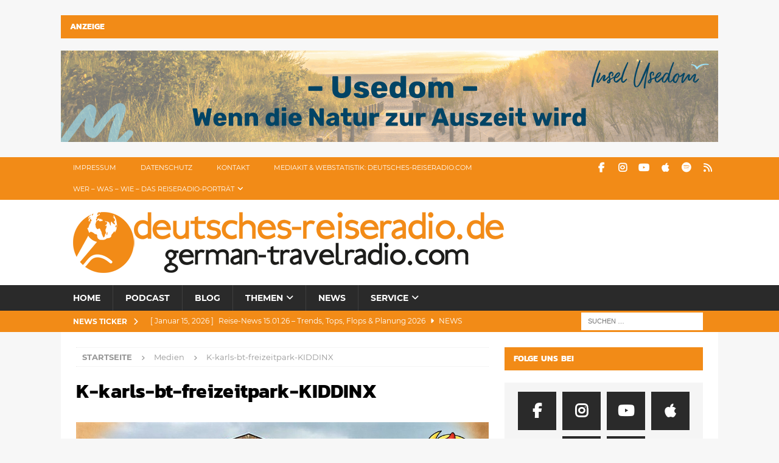

--- FILE ---
content_type: text/html; charset=UTF-8
request_url: https://deutsches-reiseradio.com/d-rr-news-19-08-22-d-hitstipps-klima-trocken-nass/k-karls-bt-freizeitpark-kiddinx/
body_size: 12663
content:
<!DOCTYPE html><html class="no-js mh-one-sb" dir="ltr" lang="de" prefix="og: https://ogp.me/ns#"><head><meta charset="UTF-8"><meta name="viewport" content="width=device-width, initial-scale=1.0"><link rel="profile" href="http://gmpg.org/xfn/11" /><link media="all" href="https://deutsches-reiseradio.com/wp-content/cache/autoptimize/css/autoptimize_313ccd64cc7208e3cdcc840250ce3997.css" rel="stylesheet"><link media="screen" href="https://deutsches-reiseradio.com/wp-content/cache/autoptimize/css/autoptimize_00df71b5809d374b00ce03791ac8fac1.css" rel="stylesheet"><title>K-karls-bt-freizeitpark-KIDDINX | Deutsches Reiseradio (German Travelradio)</title><style>img:is([sizes="auto" i], [sizes^="auto," i]) { contain-intrinsic-size: 3000px 1500px }</style><meta name="description" content="Foto: KIDDINX" /><meta name="robots" content="max-image-preview:large" /><meta name="author" content="ruediger"/><link rel="canonical" href="https://deutsches-reiseradio.com/d-rr-news-19-08-22-d-hitstipps-klima-trocken-nass/k-karls-bt-freizeitpark-kiddinx/" /><meta name="generator" content="All in One SEO (AIOSEO) 4.9.3" /><meta property="og:locale" content="de_DE" /><meta property="og:site_name" content="Deutsches Reiseradio (German Travelradio)" /><meta property="og:type" content="article" /><meta property="og:title" content="K-karls-bt-freizeitpark-KIDDINX | Deutsches Reiseradio (German Travelradio)" /><meta property="og:url" content="https://deutsches-reiseradio.com/d-rr-news-19-08-22-d-hitstipps-klima-trocken-nass/k-karls-bt-freizeitpark-kiddinx/" /><meta property="og:image" content="https://deutsches-reiseradio.com/wp-content/uploads/2017/04/Weltkugel_300-300px.png" /><meta property="og:image:secure_url" content="https://deutsches-reiseradio.com/wp-content/uploads/2017/04/Weltkugel_300-300px.png" /><meta property="og:image:width" content="300" /><meta property="og:image:height" content="300" /><meta property="article:published_time" content="2022-08-19T09:16:07+00:00" /><meta property="article:modified_time" content="2022-08-19T09:16:23+00:00" /><meta property="article:publisher" content="http://www.facebook.com/deutsches.reiseradio1" /><meta property="article:author" content="https://www.facebook.com/rudiger.edelmann.1" /><meta name="twitter:card" content="summary_large_image" /><meta name="twitter:site" content="@RudigerEdelmann" /><meta name="twitter:title" content="K-karls-bt-freizeitpark-KIDDINX | Deutsches Reiseradio (German Travelradio)" /><meta name="twitter:creator" content="@RudigerEdelmann" /><meta name="twitter:image" content="https://deutsches-reiseradio.com/wp-content/uploads/2017/04/Weltkugel_300-300px.png" /> <script type="application/ld+json" class="aioseo-schema">{"@context":"https:\/\/schema.org","@graph":[{"@type":"BreadcrumbList","@id":"https:\/\/deutsches-reiseradio.com\/d-rr-news-19-08-22-d-hitstipps-klima-trocken-nass\/k-karls-bt-freizeitpark-kiddinx\/#breadcrumblist","itemListElement":[{"@type":"ListItem","@id":"https:\/\/deutsches-reiseradio.com#listItem","position":1,"name":"Home","item":"https:\/\/deutsches-reiseradio.com","nextItem":{"@type":"ListItem","@id":"https:\/\/deutsches-reiseradio.com\/d-rr-news-19-08-22-d-hitstipps-klima-trocken-nass\/k-karls-bt-freizeitpark-kiddinx\/#listItem","name":"K-karls-bt-freizeitpark-KIDDINX"}},{"@type":"ListItem","@id":"https:\/\/deutsches-reiseradio.com\/d-rr-news-19-08-22-d-hitstipps-klima-trocken-nass\/k-karls-bt-freizeitpark-kiddinx\/#listItem","position":2,"name":"K-karls-bt-freizeitpark-KIDDINX","previousItem":{"@type":"ListItem","@id":"https:\/\/deutsches-reiseradio.com#listItem","name":"Home"}}]},{"@type":"ItemPage","@id":"https:\/\/deutsches-reiseradio.com\/d-rr-news-19-08-22-d-hitstipps-klima-trocken-nass\/k-karls-bt-freizeitpark-kiddinx\/#itempage","url":"https:\/\/deutsches-reiseradio.com\/d-rr-news-19-08-22-d-hitstipps-klima-trocken-nass\/k-karls-bt-freizeitpark-kiddinx\/","name":"K-karls-bt-freizeitpark-KIDDINX | Deutsches Reiseradio (German Travelradio)","description":"Foto: KIDDINX","inLanguage":"de-DE","isPartOf":{"@id":"https:\/\/deutsches-reiseradio.com\/#website"},"breadcrumb":{"@id":"https:\/\/deutsches-reiseradio.com\/d-rr-news-19-08-22-d-hitstipps-klima-trocken-nass\/k-karls-bt-freizeitpark-kiddinx\/#breadcrumblist"},"author":{"@id":"https:\/\/deutsches-reiseradio.com\/author\/ruedi\/#author"},"creator":{"@id":"https:\/\/deutsches-reiseradio.com\/author\/ruedi\/#author"},"datePublished":"2022-08-19T11:16:07+02:00","dateModified":"2022-08-19T11:16:23+02:00"},{"@type":"Organization","@id":"https:\/\/deutsches-reiseradio.com\/#organization","name":"Deutsches-Reiseradio.com","description":"powered by ttb-media TON-TEXT-BILD","url":"https:\/\/deutsches-reiseradio.com\/","logo":{"@type":"ImageObject","url":"https:\/\/deutsches-reiseradio.com\/wp-content\/uploads\/2017\/04\/cropped-logo-deutsches-reiseradio.png","@id":"https:\/\/deutsches-reiseradio.com\/d-rr-news-19-08-22-d-hitstipps-klima-trocken-nass\/k-karls-bt-freizeitpark-kiddinx\/#organizationLogo","width":708,"height":100},"image":{"@id":"https:\/\/deutsches-reiseradio.com\/d-rr-news-19-08-22-d-hitstipps-klima-trocken-nass\/k-karls-bt-freizeitpark-kiddinx\/#organizationLogo"},"sameAs":["http:\/\/www.facebook.com\/deutsches.reiseradio1","http:\/\/twitter.com\/RudigerEdelmann"]},{"@type":"Person","@id":"https:\/\/deutsches-reiseradio.com\/author\/ruedi\/#author","url":"https:\/\/deutsches-reiseradio.com\/author\/ruedi\/","name":"ruediger","sameAs":["https:\/\/www.facebook.com\/rudiger.edelmann.1","https:\/\/twitter.com\/RudigerEdelmann"]},{"@type":"WebSite","@id":"https:\/\/deutsches-reiseradio.com\/#website","url":"https:\/\/deutsches-reiseradio.com\/","name":"Deutsches Reiseradio (German Travelradio)","description":"powered by ttb-media TON-TEXT-BILD","inLanguage":"de-DE","publisher":{"@id":"https:\/\/deutsches-reiseradio.com\/#organization"}}]}</script> <style type="text/css">.widget-row:after,.widget-row .wrap:after{clear:both;content:"";display:table;}.widget-row .full-width{float:left;width:100%;}</style><script type="text/javascript">window._wpemojiSettings = {"baseUrl":"https:\/\/deutsches-reiseradio.com\/wp-content\/plugins\/compressed-emoji\/images\/png\/","ext":".png","svgUrl":"https:\/\/deutsches-reiseradio.com\/wp-content\/plugins\/compressed-emoji\/images\/svg\/","svgExt":".svg","source":{"concatemoji":"https:\/\/deutsches-reiseradio.com\/wp-includes\/js\/wp-emoji-release.min.js?ver=6.8.3"}};
/*! This file is auto-generated */
!function(s,n){var o,i,e;function c(e){try{var t={supportTests:e,timestamp:(new Date).valueOf()};sessionStorage.setItem(o,JSON.stringify(t))}catch(e){}}function p(e,t,n){e.clearRect(0,0,e.canvas.width,e.canvas.height),e.fillText(t,0,0);var t=new Uint32Array(e.getImageData(0,0,e.canvas.width,e.canvas.height).data),a=(e.clearRect(0,0,e.canvas.width,e.canvas.height),e.fillText(n,0,0),new Uint32Array(e.getImageData(0,0,e.canvas.width,e.canvas.height).data));return t.every(function(e,t){return e===a[t]})}function u(e,t){e.clearRect(0,0,e.canvas.width,e.canvas.height),e.fillText(t,0,0);for(var n=e.getImageData(16,16,1,1),a=0;a<n.data.length;a++)if(0!==n.data[a])return!1;return!0}function f(e,t,n,a){switch(t){case"flag":return n(e,"\ud83c\udff3\ufe0f\u200d\u26a7\ufe0f","\ud83c\udff3\ufe0f\u200b\u26a7\ufe0f")?!1:!n(e,"\ud83c\udde8\ud83c\uddf6","\ud83c\udde8\u200b\ud83c\uddf6")&&!n(e,"\ud83c\udff4\udb40\udc67\udb40\udc62\udb40\udc65\udb40\udc6e\udb40\udc67\udb40\udc7f","\ud83c\udff4\u200b\udb40\udc67\u200b\udb40\udc62\u200b\udb40\udc65\u200b\udb40\udc6e\u200b\udb40\udc67\u200b\udb40\udc7f");case"emoji":return!a(e,"\ud83e\udedf")}return!1}function g(e,t,n,a){var r="undefined"!=typeof WorkerGlobalScope&&self instanceof WorkerGlobalScope?new OffscreenCanvas(300,150):s.createElement("canvas"),o=r.getContext("2d",{willReadFrequently:!0}),i=(o.textBaseline="top",o.font="600 32px Arial",{});return e.forEach(function(e){i[e]=t(o,e,n,a)}),i}function t(e){var t=s.createElement("script");t.src=e,t.defer=!0,s.head.appendChild(t)}"undefined"!=typeof Promise&&(o="wpEmojiSettingsSupports",i=["flag","emoji"],n.supports={everything:!0,everythingExceptFlag:!0},e=new Promise(function(e){s.addEventListener("DOMContentLoaded",e,{once:!0})}),new Promise(function(t){var n=function(){try{var e=JSON.parse(sessionStorage.getItem(o));if("object"==typeof e&&"number"==typeof e.timestamp&&(new Date).valueOf()<e.timestamp+604800&&"object"==typeof e.supportTests)return e.supportTests}catch(e){}return null}();if(!n){if("undefined"!=typeof Worker&&"undefined"!=typeof OffscreenCanvas&&"undefined"!=typeof URL&&URL.createObjectURL&&"undefined"!=typeof Blob)try{var e="postMessage("+g.toString()+"("+[JSON.stringify(i),f.toString(),p.toString(),u.toString()].join(",")+"));",a=new Blob([e],{type:"text/javascript"}),r=new Worker(URL.createObjectURL(a),{name:"wpTestEmojiSupports"});return void(r.onmessage=function(e){c(n=e.data),r.terminate(),t(n)})}catch(e){}c(n=g(i,f,p,u))}t(n)}).then(function(e){for(var t in e)n.supports[t]=e[t],n.supports.everything=n.supports.everything&&n.supports[t],"flag"!==t&&(n.supports.everythingExceptFlag=n.supports.everythingExceptFlag&&n.supports[t]);n.supports.everythingExceptFlag=n.supports.everythingExceptFlag&&!n.supports.flag,n.DOMReady=!1,n.readyCallback=function(){n.DOMReady=!0}}).then(function(){return e}).then(function(){var e;n.supports.everything||(n.readyCallback(),(e=n.source||{}).concatemoji?t(e.concatemoji):e.wpemoji&&e.twemoji&&(t(e.twemoji),t(e.wpemoji)))}))}((window,document),window._wpemojiSettings);</script> <style id='wp-emoji-styles-inline-css' type='text/css'>img.wp-smiley, img.emoji {
		display: inline !important;
		border: none !important;
		box-shadow: none !important;
		height: 1em !important;
		width: 1em !important;
		margin: 0 0.07em !important;
		vertical-align: -0.1em !important;
		background: none !important;
		padding: 0 !important;
	}</style><style id='classic-theme-styles-inline-css' type='text/css'>/*! This file is auto-generated */
.wp-block-button__link{color:#fff;background-color:#32373c;border-radius:9999px;box-shadow:none;text-decoration:none;padding:calc(.667em + 2px) calc(1.333em + 2px);font-size:1.125em}.wp-block-file__button{background:#32373c;color:#fff;text-decoration:none}</style><style id='powerpress-player-block-style-inline-css' type='text/css'></style><style id='wpgdprc-front-css-inline-css' type='text/css'>:root{--wp-gdpr--bar--background-color: #000000;--wp-gdpr--bar--color: #ffffff;--wp-gdpr--button--background-color: #000000;--wp-gdpr--button--background-color--darken: #000000;--wp-gdpr--button--color: #ffffff;}</style> <script type="text/javascript" src="https://deutsches-reiseradio.com/wp-includes/js/jquery/jquery.min.js?ver=3.7.1" id="jquery-core-js"></script> <script type="text/javascript" src="https://deutsches-reiseradio.com/wp-includes/js/jquery/jquery-migrate.min.js?ver=3.4.1" id="jquery-migrate-js"></script> <script type="text/javascript" id="mh-scripts-js-extra">var mh_magazine = {"text":{"toggle_menu":"Toggle Menu"}};</script> <script type="text/javascript" src="https://deutsches-reiseradio.com/wp-content/cache/autoptimize/js/autoptimize_single_66f6ab3adf9db5b11010ea534cca9c9e.js?ver=4.1.3" id="mh-scripts-js"></script> <script type="text/javascript" id="wpgdprc-front-js-js-extra">var wpgdprcFront = {"ajaxUrl":"https:\/\/deutsches-reiseradio.com\/wp-admin\/admin-ajax.php","ajaxNonce":"82643f9baf","ajaxArg":"security","pluginPrefix":"wpgdprc","blogId":"1","isMultiSite":"","locale":"de_DE","showSignUpModal":"","showFormModal":"","cookieName":"wpgdprc-consent","consentVersion":"","path":"\/","prefix":"wpgdprc"};</script> <script type="text/javascript" src="https://deutsches-reiseradio.com/wp-content/plugins/wp-gdpr-compliance/Assets/js/front.min.js?ver=1706975477" id="wpgdprc-front-js-js"></script> <link rel="https://api.w.org/" href="https://deutsches-reiseradio.com/wp-json/" /><link rel="alternate" title="JSON" type="application/json" href="https://deutsches-reiseradio.com/wp-json/wp/v2/media/12242" /><link rel="EditURI" type="application/rsd+xml" title="RSD" href="https://deutsches-reiseradio.com/xmlrpc.php?rsd" /><meta name="generator" content="WordPress 6.8.3" /><link rel='shortlink' href='https://deutsches-reiseradio.com/?p=12242' /><link rel="alternate" title="oEmbed (JSON)" type="application/json+oembed" href="https://deutsches-reiseradio.com/wp-json/oembed/1.0/embed?url=https%3A%2F%2Fdeutsches-reiseradio.com%2Fd-rr-news-19-08-22-d-hitstipps-klima-trocken-nass%2Fk-karls-bt-freizeitpark-kiddinx%2F" /><link rel="alternate" title="oEmbed (XML)" type="text/xml+oembed" href="https://deutsches-reiseradio.com/wp-json/oembed/1.0/embed?url=https%3A%2F%2Fdeutsches-reiseradio.com%2Fd-rr-news-19-08-22-d-hitstipps-klima-trocken-nass%2Fk-karls-bt-freizeitpark-kiddinx%2F&#038;format=xml" /> <script type="text/javascript">function powerpress_pinw(pinw_url){window.open(pinw_url, 'PowerPressPlayer','toolbar=0,status=0,resizable=1,width=460,height=320');	return false;}
                //-->

                // tabnab protection
                window.addEventListener('load', function () {
                    // make all links have rel="noopener noreferrer"
                    document.querySelectorAll('a[target="_blank"]').forEach(link => {
                        link.setAttribute('rel', 'noopener noreferrer');
                    });
                });</script> <style type="text/css">.mh-widget-layout4 .mh-widget-title { background: #f28b17; background: rgba(242, 139, 23, 0.6); }
.mh-preheader, .mh-wide-layout .mh-subheader, .mh-ticker-title, .mh-main-nav li:hover, .mh-footer-nav, .slicknav_menu, .slicknav_btn, .slicknav_nav .slicknav_item:hover, .slicknav_nav a:hover, .mh-back-to-top, .mh-subheading, .entry-tags .fa, .entry-tags li:hover, .mh-widget-layout2 .mh-widget-title, .mh-widget-layout4 .mh-widget-title-inner, .mh-widget-layout4 .mh-footer-widget-title, .mh-widget-layout5 .mh-widget-title-inner, .mh-widget-layout6 .mh-widget-title, #mh-mobile .flex-control-paging li a.flex-active, .mh-image-caption, .mh-carousel-layout1 .mh-carousel-caption, .mh-tab-button.active, .mh-tab-button.active:hover, .mh-footer-widget .mh-tab-button.active, .mh-social-widget li:hover a, .mh-footer-widget .mh-social-widget li a, .mh-footer-widget .mh-author-bio-widget, .tagcloud a:hover, .mh-widget .tagcloud a:hover, .mh-footer-widget .tagcloud a:hover, .mh-posts-stacked-item .mh-meta, .page-numbers:hover, .mh-loop-pagination .current, .mh-comments-pagination .current, .pagelink, a:hover .pagelink, input[type=submit], #infinite-handle span { background: #f28b17; }
.mh-main-nav-wrap .slicknav_nav ul, blockquote, .mh-widget-layout1 .mh-widget-title, .mh-widget-layout3 .mh-widget-title, .mh-widget-layout5 .mh-widget-title, .mh-widget-layout8 .mh-widget-title:after, #mh-mobile .mh-slider-caption, .mh-carousel-layout1, .mh-spotlight-widget, .mh-author-bio-widget, .mh-author-bio-title, .mh-author-bio-image-frame, .mh-video-widget, .mh-tab-buttons, textarea:hover, input[type=text]:hover, input[type=email]:hover, input[type=tel]:hover, input[type=url]:hover { border-color: #f28b17; }
.mh-header-tagline, .mh-dropcap, .mh-carousel-layout1 .flex-direction-nav a, .mh-carousel-layout2 .mh-carousel-caption, .mh-posts-digest-small-category, .mh-posts-lineup-more, .bypostauthor .fn:after, .mh-comment-list .comment-reply-link:before, #respond #cancel-comment-reply-link:before { color: #f28b17; }
.entry-content a { color: #f28b17; }
a:hover, .entry-content a:hover, #respond a:hover, #respond #cancel-comment-reply-link:hover, #respond .logged-in-as a:hover, .mh-comment-list .comment-meta a:hover, .mh-ping-list .mh-ping-item a:hover, .mh-meta a:hover, .mh-breadcrumb a:hover, .mh-tabbed-widget a:hover { color: #f28b17; }</style><!--[if lt IE 9]> <script src="https://deutsches-reiseradio.com/wp-content/themes/mh-magazine/js/css3-mediaqueries.js"></script> <![endif]--><style type="text/css">h1, h2, h3, h4, h5, h6, .mh-custom-posts-small-title { font-family: "Kanit", sans-serif; }
body { font-family: "Montserrat", sans-serif; }</style><link rel="icon" href="https://deutsches-reiseradio.com/wp-content/uploads/2017/04/cropped-Weltkugel-760-760px-400x400.png" sizes="32x32" /><link rel="icon" href="https://deutsches-reiseradio.com/wp-content/uploads/2017/04/cropped-Weltkugel-760-760px-400x400.png" sizes="192x192" /><link rel="apple-touch-icon" href="https://deutsches-reiseradio.com/wp-content/uploads/2017/04/cropped-Weltkugel-760-760px-400x400.png" /><meta name="msapplication-TileImage" content="https://deutsches-reiseradio.com/wp-content/uploads/2017/04/cropped-Weltkugel-760-760px-400x400.png" /></head><body id="mh-mobile" class="attachment wp-singular attachment-template-default single single-attachment postid-12242 attachmentid-12242 attachment-jpeg wp-custom-logo wp-theme-mh-magazine wp-child-theme-mh-magazine-child mh-wide-layout mh-right-sb mh-loop-layout2 mh-widget-layout2" itemscope="itemscope" itemtype="https://schema.org/WebPage"><aside class="mh-container mh-header-widget-1"><div id="media_image-6" class="mh-widget mh-header-1 widget_media_image"><h4 class="mh-widget-title"><span class="mh-widget-title-inner">Anzeige</span></h4><a href="https://usedom.de/"><img width="1080" height="150" src="https://deutsches-reiseradio.com/wp-content/uploads/2025/11/cropped-Banner-Deutsches-Reiseradio.png" class="image wp-image-17574  attachment-full size-full" alt="" style="max-width: 100%; height: auto;" decoding="async" fetchpriority="high" srcset="https://deutsches-reiseradio.com/wp-content/uploads/2025/11/cropped-Banner-Deutsches-Reiseradio.png 1080w, https://deutsches-reiseradio.com/wp-content/uploads/2025/11/cropped-Banner-Deutsches-Reiseradio-800x111.png 800w, https://deutsches-reiseradio.com/wp-content/uploads/2025/11/cropped-Banner-Deutsches-Reiseradio-768x107.png 768w" sizes="(max-width: 1080px) 100vw, 1080px" /></a></div></aside><div class="mh-header-nav-mobile clearfix"></div><div class="mh-preheader"><div class="mh-container mh-container-inner mh-row clearfix"><div class="mh-header-bar-content mh-header-bar-top-left mh-col-2-3 clearfix"><nav class="mh-navigation mh-header-nav mh-header-nav-top clearfix" itemscope="itemscope" itemtype="https://schema.org/SiteNavigationElement"><div class="menu-header-top-container"><ul id="menu-header-top" class="menu"><li id="menu-item-3059" class="menu-item menu-item-type-post_type menu-item-object-page menu-item-3059"><a href="https://deutsches-reiseradio.com/impressum/">Impressum</a></li><li id="menu-item-3060" class="menu-item menu-item-type-post_type menu-item-object-page menu-item-privacy-policy menu-item-3060"><a rel="privacy-policy" href="https://deutsches-reiseradio.com/datenschutz/">Datenschutz</a></li><li id="menu-item-3061" class="menu-item menu-item-type-post_type menu-item-object-page menu-item-3061"><a href="https://deutsches-reiseradio.com/kontakt/">Kontakt</a></li><li id="menu-item-3062" class="menu-item menu-item-type-post_type menu-item-object-page menu-item-3062"><a href="https://deutsches-reiseradio.com/mediadaten-circulation/">Mediakit &#038; Webstatistik: deutsches-reiseradio.com</a></li><li id="menu-item-3065" class="menu-item menu-item-type-post_type menu-item-object-page menu-item-has-children menu-item-3065"><a href="https://deutsches-reiseradio.com/ttb-wer-wir-sind-und-was-wir-tun/">Wer &#8211; Was &#8211; Wie &#8211; Das Reiseradio-Porträt</a><ul class="sub-menu"><li id="menu-item-3066" class="menu-item menu-item-type-post_type menu-item-object-page menu-item-3066"><a href="https://deutsches-reiseradio.com/ttb-wer-wir-sind-und-was-wir-tun/ttb-media-who-we-are-and-what-we-do/">who we are and what we do</a></li></ul></li></ul></div></nav></div><div class="mh-header-bar-content mh-header-bar-top-right mh-col-1-3 clearfix"><nav class="mh-social-icons mh-social-nav mh-social-nav-top clearfix" itemscope="itemscope" itemtype="https://schema.org/SiteNavigationElement"><div class="menu-social-media-container"><ul id="menu-social-media" class="menu"><li id="menu-item-3078" class="menu-item menu-item-type-custom menu-item-object-custom menu-item-3078"><a target="_blank" href="http://www.facebook.com/deutsches.reiseradio1"><i class="fa fa-mh-social"></i><span class="screen-reader-text">Facebook</span></a></li><li id="menu-item-6456" class="menu-item menu-item-type-custom menu-item-object-custom menu-item-6456"><a href="https://www.instagram.com/deutschesreiseradio/"><i class="fa fa-mh-social"></i><span class="screen-reader-text">Instagram</span></a></li><li id="menu-item-3147" class="menu-item menu-item-type-custom menu-item-object-custom menu-item-3147"><a target="_blank" href="https://www.youtube.com/channel/UCL5MBi6NPJ0bgCrVXiJk-cQ"><i class="fa fa-mh-social"></i><span class="screen-reader-text">Youtube</span></a></li><li id="menu-item-5134" class="menu-item menu-item-type-custom menu-item-object-custom menu-item-5134"><a target="_blank" href="http://itunes.apple.com/de/podcast/deutsches-reiseradio/id1228176487"><i class="fa fa-mh-social"></i><span class="screen-reader-text">iTunes</span></a></li><li id="menu-item-7231" class="menu-item menu-item-type-custom menu-item-object-custom menu-item-7231"><a href="https://open.spotify.com/show/2u20qp2lmCZl5aOfk1OvXr"><i class="fa fa-mh-social"></i><span class="screen-reader-text">Spotify</span></a></li><li id="menu-item-3080" class="menu-item menu-item-type-custom menu-item-object-custom menu-item-3080"><a target="_blank" href="/feed"><i class="fa fa-mh-social"></i><span class="screen-reader-text">RSS</span></a></li></ul></div></nav></div></div></div><header class="mh-header" itemscope="itemscope" itemtype="https://schema.org/WPHeader"><div class="mh-container mh-container-inner clearfix"><div class="mh-custom-header clearfix"><div class="mh-header-columns mh-row clearfix"><div class="mh-col-1-1 mh-site-identity"><div class="mh-site-logo" role="banner" itemscope="itemscope" itemtype="https://schema.org/Brand"> <a href="https://deutsches-reiseradio.com/" class="custom-logo-link" rel="home"><img width="708" height="100" src="https://deutsches-reiseradio.com/wp-content/uploads/2017/04/cropped-logo-deutsches-reiseradio.png" class="custom-logo" alt="Deutsches Reiseradio (German Travelradio)" decoding="async" /></a></div></div></div></div></div><div class="mh-main-nav-wrap"><nav class="mh-navigation mh-main-nav mh-container mh-container-inner clearfix" itemscope="itemscope" itemtype="https://schema.org/SiteNavigationElement"><div class="menu-headermenue-container"><ul id="menu-headermenue" class="menu"><li id="menu-item-3067" class="menu-item menu-item-type-post_type menu-item-object-page menu-item-home menu-item-3067"><a href="https://deutsches-reiseradio.com/">Home</a></li><li id="menu-item-3077" class="menu-item menu-item-type-taxonomy menu-item-object-category menu-item-3077"><a href="https://deutsches-reiseradio.com/category/podcasts/">Podcast</a></li><li id="menu-item-3068" class="menu-item menu-item-type-post_type menu-item-object-page current_page_parent menu-item-3068"><a href="https://deutsches-reiseradio.com/blog/">Blog</a></li><li id="menu-item-3069" class="menu-item menu-item-type-taxonomy menu-item-object-category menu-item-has-children menu-item-3069"><a href="https://deutsches-reiseradio.com/category/reiseziele/">Themen</a><ul class="sub-menu"><li id="menu-item-3070" class="menu-item menu-item-type-taxonomy menu-item-object-category menu-item-3070"><a href="https://deutsches-reiseradio.com/category/reiseziele/deutschland/">Deutschland</a></li><li id="menu-item-3071" class="menu-item menu-item-type-taxonomy menu-item-object-category menu-item-3071"><a href="https://deutsches-reiseradio.com/category/reiseziele/europa/">Europa</a></li><li id="menu-item-3072" class="menu-item menu-item-type-taxonomy menu-item-object-category menu-item-3072"><a href="https://deutsches-reiseradio.com/category/reiseziele/usa/">USA</a></li><li id="menu-item-3074" class="menu-item menu-item-type-taxonomy menu-item-object-category menu-item-3074"><a href="https://deutsches-reiseradio.com/category/fliegen/">Fliegen</a></li></ul></li><li id="menu-item-3076" class="menu-item menu-item-type-taxonomy menu-item-object-category menu-item-3076"><a href="https://deutsches-reiseradio.com/category/news/">News</a></li><li id="menu-item-7704" class="menu-item menu-item-type-taxonomy menu-item-object-category menu-item-has-children menu-item-7704"><a href="https://deutsches-reiseradio.com/category/service/">Service</a><ul class="sub-menu"><li id="menu-item-7705" class="menu-item menu-item-type-taxonomy menu-item-object-category menu-item-7705"><a href="https://deutsches-reiseradio.com/category/service/checks-tipps/">Checks &#038; Tipps</a></li><li id="menu-item-7706" class="menu-item menu-item-type-taxonomy menu-item-object-category menu-item-7706"><a href="https://deutsches-reiseradio.com/category/service/hintergrund/">Hintergrund</a></li><li id="menu-item-7707" class="menu-item menu-item-type-taxonomy menu-item-object-category menu-item-7707"><a href="https://deutsches-reiseradio.com/category/service/nachhaltigkeit/">Nachhaltigkeit</a></li></ul></li></ul></div></nav></div></header><div class="mh-subheader"><div class="mh-container mh-container-inner mh-row clearfix"><div class="mh-header-bar-content mh-header-bar-bottom-left mh-col-2-3 clearfix"><div class="mh-header-ticker mh-header-ticker-bottom"><div class="mh-ticker-bottom"><div class="mh-ticker-title mh-ticker-title-bottom"> News Ticker<i class="fa fa-chevron-right"></i></div><div class="mh-ticker-content mh-ticker-content-bottom"><ul id="mh-ticker-loop-bottom"><li class="mh-ticker-item mh-ticker-item-bottom"> <a href="https://deutsches-reiseradio.com/reise-news-15-01-26-trends-tops-flops-planung-2026/" title="Reise-News 15.01.26 – Trends, Tops, Flops &#038; Planung 2026"> <span class="mh-ticker-item-date mh-ticker-item-date-bottom"> [ Januar 15, 2026 ] </span> <span class="mh-ticker-item-title mh-ticker-item-title-bottom"> Reise-News 15.01.26 – Trends, Tops, Flops &#038; Planung 2026 </span> <span class="mh-ticker-item-cat mh-ticker-item-cat-bottom"> <i class="fa fa-caret-right"></i> News </span> </a></li><li class="mh-ticker-item mh-ticker-item-bottom"> <a href="https://deutsches-reiseradio.com/reise-news-13-01-26-reisezukunft-camping-messehits/" title="Reise-News 13.01.26 – Reisezukunft, Camping- &#038; Messehits"> <span class="mh-ticker-item-date mh-ticker-item-date-bottom"> [ Januar 13, 2026 ] </span> <span class="mh-ticker-item-title mh-ticker-item-title-bottom"> Reise-News 13.01.26 – Reisezukunft, Camping- &#038; Messehits </span> <span class="mh-ticker-item-cat mh-ticker-item-cat-bottom"> <i class="fa fa-caret-right"></i> News </span> </a></li><li class="mh-ticker-item mh-ticker-item-bottom"> <a href="https://deutsches-reiseradio.com/reise-news-08-01-26-happy-jahr-medien-bahn-rodel/" title="Reise-News 08.01.26 – Happy: Jahr, Medien, Bahn, Rodel?"> <span class="mh-ticker-item-date mh-ticker-item-date-bottom"> [ Januar 8, 2026 ] </span> <span class="mh-ticker-item-title mh-ticker-item-title-bottom"> Reise-News 08.01.26 – Happy: Jahr, Medien, Bahn, Rodel? </span> <span class="mh-ticker-item-cat mh-ticker-item-cat-bottom"> <i class="fa fa-caret-right"></i> News </span> </a></li><li class="mh-ticker-item mh-ticker-item-bottom"> <a href="https://deutsches-reiseradio.com/d-rr-news-18-12-25-santa-wasser-eis-schnee-hoffnung/" title="D-RR News 18.12.25 – Santa, Wasser, Eis, Schnee &#038; Hoffnung"> <span class="mh-ticker-item-date mh-ticker-item-date-bottom"> [ Dezember 18, 2025 ] </span> <span class="mh-ticker-item-title mh-ticker-item-title-bottom"> D-RR News 18.12.25 – Santa, Wasser, Eis, Schnee &#038; Hoffnung </span> <span class="mh-ticker-item-cat mh-ticker-item-cat-bottom"> <i class="fa fa-caret-right"></i> News </span> </a></li><li class="mh-ticker-item mh-ticker-item-bottom"> <a href="https://deutsches-reiseradio.com/d-rr-news-16-12-25-absicht-aussicht-hoffnung-freude/" title="D-RR News 16.12.25 – Absicht, Aussicht, Hoffnung &#038; Freude"> <span class="mh-ticker-item-date mh-ticker-item-date-bottom"> [ Dezember 16, 2025 ] </span> <span class="mh-ticker-item-title mh-ticker-item-title-bottom"> D-RR News 16.12.25 – Absicht, Aussicht, Hoffnung &#038; Freude </span> <span class="mh-ticker-item-cat mh-ticker-item-cat-bottom"> <i class="fa fa-caret-right"></i> News </span> </a></li></ul></div></div></div></div><div class="mh-header-bar-content mh-header-bar-bottom-right mh-col-1-3 clearfix"><aside class="mh-header-search mh-header-search-bottom"><form role="search" method="get" class="search-form" action="https://deutsches-reiseradio.com/"> <label> <span class="screen-reader-text">Suche nach:</span> <input type="search" class="search-field" placeholder="Suchen …" value="" name="s" /> </label> <input type="submit" class="search-submit" value="Suchen" /></form></aside></div></div></div><div class="mh-container mh-container-outer"><div class="mh-wrapper clearfix"><div class="mh-main clearfix"><div id="main-content" class="mh-content" role="main"><nav class="mh-breadcrumb" itemscope itemtype="https://schema.org/BreadcrumbList"><span itemprop="itemListElement" itemscope itemtype="https://schema.org/ListItem"><a href="https://deutsches-reiseradio.com" title="Startseite" itemprop="item"><span itemprop="name">Startseite</span></a><meta itemprop="position" content="1" /></span><span class="mh-breadcrumb-delimiter"><i class="fa fa-angle-right"></i></span>Medien<span class="mh-breadcrumb-delimiter"><i class="fa fa-angle-right"></i></span>K-karls-bt-freizeitpark-KIDDINX</nav><article id="post-12242" class="post-12242 attachment type-attachment status-inherit hentry"><header class="entry-header"><h1 class="entry-title">K-karls-bt-freizeitpark-KIDDINX</h1></header><figure class="entry-thumbnail"> <a href="https://deutsches-reiseradio.com/wp-content/uploads/2022/08/K-karls-bt-freizeitpark-KIDDINX.jpg" title="K-karls-bt-freizeitpark-KIDDINX" rel="attachment" target="_blank"> <img src="https://deutsches-reiseradio.com/wp-content/uploads/2022/08/K-karls-bt-freizeitpark-KIDDINX.jpg" width="1024" height="599" class="attachment-medium" alt="K-karls-bt-freizeitpark-KIDDINX" /> </a><figcaption class="mh-attachment-excerpt wp-caption-text"><div class="mh-excerpt"><p>Foto: KIDDINX</p></div></figcaption></figure></article><nav class="mh-post-nav mh-row clearfix" itemscope="itemscope" itemtype="https://schema.org/SiteNavigationElement"><div class="mh-col-1-2 mh-post-nav-item mh-post-nav-prev"></div><div class="mh-col-1-2 mh-post-nav-item mh-post-nav-next"> <a href='https://deutsches-reiseradio.com/d-rr-news-19-08-22-d-hitstipps-klima-trocken-nass/k-finn-anjes-edling_sylt-marketing_rotes-kliff-vom-wasser-aus/'><span>Nächster</span></a></div></nav><div id="comments" class="mh-comments-wrap"><h4 class="mh-widget-title mh-comment-form-title"> <span class="mh-widget-title-inner"> Hinterlasse jetzt einen Kommentar </span></h4><div id="respond" class="comment-respond"><h3 id="reply-title" class="comment-reply-title">Kommentar hinterlassen <small><a rel="nofollow" id="cancel-comment-reply-link" href="/d-rr-news-19-08-22-d-hitstipps-klima-trocken-nass/k-karls-bt-freizeitpark-kiddinx/#respond" style="display:none;">Antwort abbrechen</a></small></h3><form action="https://deutsches-reiseradio.com/wp-comments-post.php" method="post" id="commentform" class="comment-form"><p class="comment-notes">E-Mail Adresse wird nicht ver&ouml;ffentlicht.</p><p class="comment-form-comment"><label for="comment">Kommentar</label><br/><textarea autocomplete="new-password"  id="d67425820e"  name="d67425820e"   cols="45" rows="5" aria-required="true"></textarea><textarea id="comment" aria-label="hp-comment" aria-hidden="true" name="comment" autocomplete="new-password" style="padding:0 !important;clip:rect(1px, 1px, 1px, 1px) !important;position:absolute !important;white-space:nowrap !important;height:1px !important;width:1px !important;overflow:hidden !important;" tabindex="-1"></textarea><script data-noptimize>document.getElementById("comment").setAttribute( "id", "adff15d845d2bbc3db76b5bc3db097ff" );document.getElementById("d67425820e").setAttribute( "id", "comment" );</script></p><p class="comment-form-author"><label for="author">Name</label><span class="required">*</span><br/><input id="author" name="author" type="text" value="" size="30" aria-required='true' /></p><p class="comment-form-email"><label for="email">E-Mail</label><span class="required">*</span><br/><input id="email" name="email" type="text" value="" size="30" aria-required='true' /></p><p class="comment-form-url"><label for="url">Webseite</label><br/><input id="url" name="url" type="text" value="" size="30" /></p><p class="comment-form-cookies-consent"><input id="wp-comment-cookies-consent" name="wp-comment-cookies-consent" type="checkbox" value="yes" /><label for="wp-comment-cookies-consent">Meinen Namen, E-Mail und Website in diesem Browser speichern, bis ich wieder kommentiere.</label></p><p class="wpgdprc-checkbox
comment-form-wpgdprc"> <input type="checkbox" name="wpgdprc" id="wpgdprc" value="1"  /> <label for="wpgdprc"> Mit der Nutzung dieses Formulars erklärst du dich mit der Speicherung und Verarbeitung deiner Daten durch diese Website einverstanden. <abbr class="wpgdprc-required" title="You need to accept this checkbox">*</abbr> </label></p><p class="form-submit"><input name="submit" type="submit" id="submit" class="submit" value="Kommentar abschicken" /> <input type='hidden' name='comment_post_ID' value='12242' id='comment_post_ID' /> <input type='hidden' name='comment_parent' id='comment_parent' value='0' /></p></form></div></div></div><aside class="mh-widget-col-1 mh-sidebar" itemscope="itemscope" itemtype="https://schema.org/WPSideBar"><div id="mh_magazine_social-2" class="mh-widget mh_magazine_social"><h4 class="mh-widget-title"><span class="mh-widget-title-inner">Folge uns bei</span></h4><nav class="mh-social-icons mh-social-widget clearfix"><div class="menu-social-media-container"><ul id="menu-social-media-1" class="menu"><li class="menu-item menu-item-type-custom menu-item-object-custom menu-item-3078"><a target="_blank" href="http://www.facebook.com/deutsches.reiseradio1"><i class="fa fa-mh-social"></i><span class="screen-reader-text">Facebook</span></a></li><li class="menu-item menu-item-type-custom menu-item-object-custom menu-item-6456"><a href="https://www.instagram.com/deutschesreiseradio/"><i class="fa fa-mh-social"></i><span class="screen-reader-text">Instagram</span></a></li><li class="menu-item menu-item-type-custom menu-item-object-custom menu-item-3147"><a target="_blank" href="https://www.youtube.com/channel/UCL5MBi6NPJ0bgCrVXiJk-cQ"><i class="fa fa-mh-social"></i><span class="screen-reader-text">Youtube</span></a></li><li class="menu-item menu-item-type-custom menu-item-object-custom menu-item-5134"><a target="_blank" href="http://itunes.apple.com/de/podcast/deutsches-reiseradio/id1228176487"><i class="fa fa-mh-social"></i><span class="screen-reader-text">iTunes</span></a></li><li class="menu-item menu-item-type-custom menu-item-object-custom menu-item-7231"><a href="https://open.spotify.com/show/2u20qp2lmCZl5aOfk1OvXr"><i class="fa fa-mh-social"></i><span class="screen-reader-text">Spotify</span></a></li><li class="menu-item menu-item-type-custom menu-item-object-custom menu-item-3080"><a target="_blank" href="/feed"><i class="fa fa-mh-social"></i><span class="screen-reader-text">RSS</span></a></li></ul></div></nav></div><div id="podlove_subscribe_button_wp_plugin_widget-2" class="mh-widget widget_podlove_subscribe_button_wp_plugin_widget"><h4 class="mh-widget-title"><span class="mh-widget-title-inner">Deutsches Reiseradio als Podcast abonnieren</span></h4> <script>podcastData1 = {"title":"Deutsches Reiseradio Podcast","subtitle":"Deutsches Reiseradio als Podcast kostenlos abonnieren.","description":"Spannende Reisegeschichten aus aller Welt.","cover":"http:\/\/deutsches-reiseradio.com\/wp-content\/uploads\/2017\/04\/Weltkugel_300-300px.png","feeds":[{"type":"audio","format":"mp3","url":"http:\/\/deutsches-reiseradio.com\/feed\/podcast\/","variant":"high","directory-url-itunes":"https:\/\/itunes.apple.com\/podcast\/id1228176487"}]}</script> <script
				class="podlove-subscribe-button"
				src="https://cdn.podlove.org/subscribe-button/javascripts/app.js" data-size="big auto" data-style="outline" data-format="rectangle" data-color="#f28b17" data-json-data="podcastData1" data-hide="" data-language="en" ></script> <p>Sie möchten Deutsches Reiseradio kostenlos abonnieren? Einfach auf "Subscribe" klicken!</p></div><div id="custom_html-5" class="widget_text mh-widget widget_custom_html"><h4 class="mh-widget-title"><span class="mh-widget-title-inner">Website abonnieren</span></h4><div class="textwidget custom-html-widget"><p align="center"><a href="/newsletter-abo/">Abonniere die Beiträge dieser Website und Du verpasst nie wieder einen neuen Artikel!</a></p><p align="center"> <a href="/newsletter-abo/" style="color:#f28c17;
 border-radius:5px;
 border:1px solid #f28c17;
 display:inline-block;
 cursor:pointer;
 background-color:#ffffff;
 font-weight:bold;
 padding:16px 76px;
 text-decoration:none;
 ">Website abonnieren</a></p></div></div><div id="search-2" class="mh-widget widget_search"><h4 class="mh-widget-title"><span class="mh-widget-title-inner">Suche</span></h4><form role="search" method="get" class="search-form" action="https://deutsches-reiseradio.com/"> <label> <span class="screen-reader-text">Suche nach:</span> <input type="search" class="search-field" placeholder="Suchen …" value="" name="s" /> </label> <input type="submit" class="search-submit" value="Suchen" /></form></div><div id="archives-2" class="mh-widget widget_archive"><h4 class="mh-widget-title"><span class="mh-widget-title-inner">zurückliegende Shows</span></h4> <label class="screen-reader-text" for="archives-dropdown-2">zurückliegende Shows</label> <select id="archives-dropdown-2" name="archive-dropdown"><option value="">Monat auswählen</option><option value='https://deutsches-reiseradio.com/2026/01/'> Januar 2026 &nbsp;(3)</option><option value='https://deutsches-reiseradio.com/2025/12/'> Dezember 2025 &nbsp;(9)</option><option value='https://deutsches-reiseradio.com/2025/11/'> November 2025 &nbsp;(7)</option><option value='https://deutsches-reiseradio.com/2025/10/'> Oktober 2025 &nbsp;(12)</option><option value='https://deutsches-reiseradio.com/2025/09/'> September 2025 &nbsp;(11)</option><option value='https://deutsches-reiseradio.com/2025/08/'> August 2025 &nbsp;(11)</option><option value='https://deutsches-reiseradio.com/2025/07/'> Juli 2025 &nbsp;(13)</option><option value='https://deutsches-reiseradio.com/2025/06/'> Juni 2025 &nbsp;(9)</option><option value='https://deutsches-reiseradio.com/2025/05/'> Mai 2025 &nbsp;(12)</option><option value='https://deutsches-reiseradio.com/2025/04/'> April 2025 &nbsp;(13)</option><option value='https://deutsches-reiseradio.com/2025/03/'> März 2025 &nbsp;(9)</option><option value='https://deutsches-reiseradio.com/2025/02/'> Februar 2025 &nbsp;(11)</option><option value='https://deutsches-reiseradio.com/2025/01/'> Januar 2025 &nbsp;(11)</option><option value='https://deutsches-reiseradio.com/2024/12/'> Dezember 2024 &nbsp;(9)</option><option value='https://deutsches-reiseradio.com/2024/11/'> November 2024 &nbsp;(11)</option><option value='https://deutsches-reiseradio.com/2024/10/'> Oktober 2024 &nbsp;(12)</option><option value='https://deutsches-reiseradio.com/2024/09/'> September 2024 &nbsp;(9)</option><option value='https://deutsches-reiseradio.com/2024/08/'> August 2024 &nbsp;(10)</option><option value='https://deutsches-reiseradio.com/2024/07/'> Juli 2024 &nbsp;(11)</option><option value='https://deutsches-reiseradio.com/2024/06/'> Juni 2024 &nbsp;(11)</option><option value='https://deutsches-reiseradio.com/2024/05/'> Mai 2024 &nbsp;(11)</option><option value='https://deutsches-reiseradio.com/2024/04/'> April 2024 &nbsp;(13)</option><option value='https://deutsches-reiseradio.com/2024/03/'> März 2024 &nbsp;(11)</option><option value='https://deutsches-reiseradio.com/2024/02/'> Februar 2024 &nbsp;(14)</option><option value='https://deutsches-reiseradio.com/2024/01/'> Januar 2024 &nbsp;(14)</option><option value='https://deutsches-reiseradio.com/2023/12/'> Dezember 2023 &nbsp;(12)</option><option value='https://deutsches-reiseradio.com/2023/11/'> November 2023 &nbsp;(14)</option><option value='https://deutsches-reiseradio.com/2023/10/'> Oktober 2023 &nbsp;(15)</option><option value='https://deutsches-reiseradio.com/2023/09/'> September 2023 &nbsp;(15)</option><option value='https://deutsches-reiseradio.com/2023/08/'> August 2023 &nbsp;(13)</option><option value='https://deutsches-reiseradio.com/2023/07/'> Juli 2023 &nbsp;(15)</option><option value='https://deutsches-reiseradio.com/2023/06/'> Juni 2023 &nbsp;(13)</option><option value='https://deutsches-reiseradio.com/2023/05/'> Mai 2023 &nbsp;(11)</option><option value='https://deutsches-reiseradio.com/2023/04/'> April 2023 &nbsp;(13)</option><option value='https://deutsches-reiseradio.com/2023/03/'> März 2023 &nbsp;(13)</option><option value='https://deutsches-reiseradio.com/2023/02/'> Februar 2023 &nbsp;(12)</option><option value='https://deutsches-reiseradio.com/2023/01/'> Januar 2023 &nbsp;(11)</option><option value='https://deutsches-reiseradio.com/2022/12/'> Dezember 2022 &nbsp;(12)</option><option value='https://deutsches-reiseradio.com/2022/11/'> November 2022 &nbsp;(15)</option><option value='https://deutsches-reiseradio.com/2022/10/'> Oktober 2022 &nbsp;(15)</option><option value='https://deutsches-reiseradio.com/2022/09/'> September 2022 &nbsp;(13)</option><option value='https://deutsches-reiseradio.com/2022/08/'> August 2022 &nbsp;(15)</option><option value='https://deutsches-reiseradio.com/2022/07/'> Juli 2022 &nbsp;(14)</option><option value='https://deutsches-reiseradio.com/2022/06/'> Juni 2022 &nbsp;(13)</option><option value='https://deutsches-reiseradio.com/2022/05/'> Mai 2022 &nbsp;(15)</option><option value='https://deutsches-reiseradio.com/2022/04/'> April 2022 &nbsp;(14)</option><option value='https://deutsches-reiseradio.com/2022/03/'> März 2022 &nbsp;(15)</option><option value='https://deutsches-reiseradio.com/2022/02/'> Februar 2022 &nbsp;(15)</option><option value='https://deutsches-reiseradio.com/2022/01/'> Januar 2022 &nbsp;(13)</option><option value='https://deutsches-reiseradio.com/2021/12/'> Dezember 2021 &nbsp;(15)</option><option value='https://deutsches-reiseradio.com/2021/11/'> November 2021 &nbsp;(17)</option><option value='https://deutsches-reiseradio.com/2021/10/'> Oktober 2021 &nbsp;(15)</option><option value='https://deutsches-reiseradio.com/2021/09/'> September 2021 &nbsp;(12)</option><option value='https://deutsches-reiseradio.com/2021/08/'> August 2021 &nbsp;(15)</option><option value='https://deutsches-reiseradio.com/2021/07/'> Juli 2021 &nbsp;(15)</option><option value='https://deutsches-reiseradio.com/2021/06/'> Juni 2021 &nbsp;(16)</option><option value='https://deutsches-reiseradio.com/2021/05/'> Mai 2021 &nbsp;(17)</option><option value='https://deutsches-reiseradio.com/2021/04/'> April 2021 &nbsp;(14)</option><option value='https://deutsches-reiseradio.com/2021/03/'> März 2021 &nbsp;(16)</option><option value='https://deutsches-reiseradio.com/2021/02/'> Februar 2021 &nbsp;(22)</option><option value='https://deutsches-reiseradio.com/2021/01/'> Januar 2021 &nbsp;(20)</option><option value='https://deutsches-reiseradio.com/2020/12/'> Dezember 2020 &nbsp;(17)</option><option value='https://deutsches-reiseradio.com/2020/11/'> November 2020 &nbsp;(22)</option><option value='https://deutsches-reiseradio.com/2020/10/'> Oktober 2020 &nbsp;(24)</option><option value='https://deutsches-reiseradio.com/2020/09/'> September 2020 &nbsp;(17)</option><option value='https://deutsches-reiseradio.com/2020/08/'> August 2020 &nbsp;(25)</option><option value='https://deutsches-reiseradio.com/2020/07/'> Juli 2020 &nbsp;(24)</option><option value='https://deutsches-reiseradio.com/2020/06/'> Juni 2020 &nbsp;(22)</option><option value='https://deutsches-reiseradio.com/2020/05/'> Mai 2020 &nbsp;(24)</option><option value='https://deutsches-reiseradio.com/2020/04/'> April 2020 &nbsp;(23)</option><option value='https://deutsches-reiseradio.com/2020/03/'> März 2020 &nbsp;(20)</option><option value='https://deutsches-reiseradio.com/2020/02/'> Februar 2020 &nbsp;(3)</option><option value='https://deutsches-reiseradio.com/2020/01/'> Januar 2020 &nbsp;(3)</option><option value='https://deutsches-reiseradio.com/2019/12/'> Dezember 2019 &nbsp;(2)</option><option value='https://deutsches-reiseradio.com/2019/11/'> November 2019 &nbsp;(3)</option><option value='https://deutsches-reiseradio.com/2019/10/'> Oktober 2019 &nbsp;(1)</option><option value='https://deutsches-reiseradio.com/2019/09/'> September 2019 &nbsp;(7)</option><option value='https://deutsches-reiseradio.com/2019/08/'> August 2019 &nbsp;(4)</option><option value='https://deutsches-reiseradio.com/2019/07/'> Juli 2019 &nbsp;(3)</option><option value='https://deutsches-reiseradio.com/2019/06/'> Juni 2019 &nbsp;(3)</option><option value='https://deutsches-reiseradio.com/2019/05/'> Mai 2019 &nbsp;(4)</option><option value='https://deutsches-reiseradio.com/2019/04/'> April 2019 &nbsp;(3)</option><option value='https://deutsches-reiseradio.com/2019/03/'> März 2019 &nbsp;(6)</option><option value='https://deutsches-reiseradio.com/2019/02/'> Februar 2019 &nbsp;(3)</option><option value='https://deutsches-reiseradio.com/2019/01/'> Januar 2019 &nbsp;(2)</option><option value='https://deutsches-reiseradio.com/2018/12/'> Dezember 2018 &nbsp;(2)</option><option value='https://deutsches-reiseradio.com/2018/11/'> November 2018 &nbsp;(2)</option><option value='https://deutsches-reiseradio.com/2018/10/'> Oktober 2018 &nbsp;(3)</option><option value='https://deutsches-reiseradio.com/2018/09/'> September 2018 &nbsp;(4)</option><option value='https://deutsches-reiseradio.com/2018/08/'> August 2018 &nbsp;(5)</option><option value='https://deutsches-reiseradio.com/2018/07/'> Juli 2018 &nbsp;(1)</option><option value='https://deutsches-reiseradio.com/2018/06/'> Juni 2018 &nbsp;(3)</option><option value='https://deutsches-reiseradio.com/2018/05/'> Mai 2018 &nbsp;(4)</option><option value='https://deutsches-reiseradio.com/2018/04/'> April 2018 &nbsp;(4)</option><option value='https://deutsches-reiseradio.com/2018/03/'> März 2018 &nbsp;(4)</option><option value='https://deutsches-reiseradio.com/2018/02/'> Februar 2018 &nbsp;(4)</option><option value='https://deutsches-reiseradio.com/2018/01/'> Januar 2018 &nbsp;(4)</option><option value='https://deutsches-reiseradio.com/2017/12/'> Dezember 2017 &nbsp;(2)</option><option value='https://deutsches-reiseradio.com/2017/11/'> November 2017 &nbsp;(8)</option><option value='https://deutsches-reiseradio.com/2017/10/'> Oktober 2017 &nbsp;(4)</option><option value='https://deutsches-reiseradio.com/2017/09/'> September 2017 &nbsp;(4)</option><option value='https://deutsches-reiseradio.com/2017/08/'> August 2017 &nbsp;(4)</option><option value='https://deutsches-reiseradio.com/2017/07/'> Juli 2017 &nbsp;(8)</option><option value='https://deutsches-reiseradio.com/2017/06/'> Juni 2017 &nbsp;(5)</option><option value='https://deutsches-reiseradio.com/2017/05/'> Mai 2017 &nbsp;(6)</option><option value='https://deutsches-reiseradio.com/2017/04/'> April 2017 &nbsp;(7)</option><option value='https://deutsches-reiseradio.com/2017/03/'> März 2017 &nbsp;(4)</option><option value='https://deutsches-reiseradio.com/2017/02/'> Februar 2017 &nbsp;(2)</option><option value='https://deutsches-reiseradio.com/2017/01/'> Januar 2017 &nbsp;(1)</option><option value='https://deutsches-reiseradio.com/2016/12/'> Dezember 2016 &nbsp;(1)</option><option value='https://deutsches-reiseradio.com/2016/11/'> November 2016 &nbsp;(2)</option><option value='https://deutsches-reiseradio.com/2016/10/'> Oktober 2016 &nbsp;(1)</option><option value='https://deutsches-reiseradio.com/2016/09/'> September 2016 &nbsp;(2)</option><option value='https://deutsches-reiseradio.com/2016/08/'> August 2016 &nbsp;(3)</option><option value='https://deutsches-reiseradio.com/2016/07/'> Juli 2016 &nbsp;(2)</option><option value='https://deutsches-reiseradio.com/2016/06/'> Juni 2016 &nbsp;(2)</option><option value='https://deutsches-reiseradio.com/2016/05/'> Mai 2016 &nbsp;(3)</option><option value='https://deutsches-reiseradio.com/2016/04/'> April 2016 &nbsp;(2)</option><option value='https://deutsches-reiseradio.com/2016/03/'> März 2016 &nbsp;(2)</option><option value='https://deutsches-reiseradio.com/2016/02/'> Februar 2016 &nbsp;(3)</option><option value='https://deutsches-reiseradio.com/2016/01/'> Januar 2016 &nbsp;(2)</option><option value='https://deutsches-reiseradio.com/2015/12/'> Dezember 2015 &nbsp;(2)</option><option value='https://deutsches-reiseradio.com/2015/11/'> November 2015 &nbsp;(4)</option><option value='https://deutsches-reiseradio.com/2015/10/'> Oktober 2015 &nbsp;(4)</option><option value='https://deutsches-reiseradio.com/2015/09/'> September 2015 &nbsp;(3)</option><option value='https://deutsches-reiseradio.com/2015/08/'> August 2015 &nbsp;(5)</option><option value='https://deutsches-reiseradio.com/2015/07/'> Juli 2015 &nbsp;(4)</option><option value='https://deutsches-reiseradio.com/2015/06/'> Juni 2015 &nbsp;(4)</option><option value='https://deutsches-reiseradio.com/2015/05/'> Mai 2015 &nbsp;(5)</option><option value='https://deutsches-reiseradio.com/2015/04/'> April 2015 &nbsp;(4)</option><option value='https://deutsches-reiseradio.com/2015/03/'> März 2015 &nbsp;(4)</option> </select> <script type="text/javascript">(function() {
	var dropdown = document.getElementById( "archives-dropdown-2" );
	function onSelectChange() {
		if ( dropdown.options[ dropdown.selectedIndex ].value !== '' ) {
			document.location.href = this.options[ this.selectedIndex ].value;
		}
	}
	dropdown.onchange = onSelectChange;
})();</script> </div><div id="categories-2" class="mh-widget widget_categories"><h4 class="mh-widget-title"><span class="mh-widget-title-inner">Kategorien</span></h4><ul><li class="cat-item cat-item-644"><a href="https://deutsches-reiseradio.com/category/service/checks-tipps/">Checks &amp; Tipps</a></li><li class="cat-item cat-item-326"><a href="https://deutsches-reiseradio.com/category/reiseziele/deutschland/">Deutschland</a></li><li class="cat-item cat-item-327"><a href="https://deutsches-reiseradio.com/category/reiseziele/europa/">Europa</a></li><li class="cat-item cat-item-331"><a href="https://deutsches-reiseradio.com/category/fliegen/">Fliegen</a></li><li class="cat-item cat-item-645"><a href="https://deutsches-reiseradio.com/category/service/hintergrund/">Hintergrund</a></li><li class="cat-item cat-item-646"><a href="https://deutsches-reiseradio.com/category/service/nachhaltigkeit/">Nachhaltigkeit</a></li><li class="cat-item cat-item-333"><a href="https://deutsches-reiseradio.com/category/news/">News</a></li><li class="cat-item cat-item-343"><a href="https://deutsches-reiseradio.com/category/podcasts/">Podcasts</a></li><li class="cat-item cat-item-344"><a href="https://deutsches-reiseradio.com/category/reiseziele/">Reiseziele</a></li><li class="cat-item cat-item-643"><a href="https://deutsches-reiseradio.com/category/service/">Service</a></li><li class="cat-item cat-item-332"><a href="https://deutsches-reiseradio.com/category/tourismus/">Tourismus</a></li><li class="cat-item cat-item-325"><a href="https://deutsches-reiseradio.com/category/reiseziele/usa/">USA</a></li><li class="cat-item cat-item-328"><a href="https://deutsches-reiseradio.com/category/reiseziele/weitweg/">weitweg</a></li></ul></div></aside></div></div> <a title="Back to Top" href="#" class="mh-back-to-top"><i class="fa fa-chevron-up"></i></a></div><footer class="mh-footer" itemscope="itemscope" itemtype="https://schema.org/WPFooter"><div class="mh-container mh-container-inner mh-footer-widgets mh-row clearfix"><div class="mh-col-1-3 mh-widget-col-1 mh-footer-3-cols  mh-footer-area mh-footer-1"><div id="text-4" class="mh-footer-widget widget_text"><h6 class="mh-widget-title mh-footer-widget-title"><span class="mh-widget-title-inner mh-footer-widget-title-inner">Über uns</span></h6><div class="textwidget">Hier geht es um Reiseziele, Reisetrends und Alles, was mit Urlaub zu tun hat. „Immer etwas mehr“, ist unser Credo. Wir werfen den zweiten Blick, sammeln Töne für das „Kino im Kopf“ und liefern Fotos und Videos zur Überprüfung.</div></div><div id="media_image-5" class="mh-footer-widget widget_media_image"><a href="https://www.strato.de/ueber-uns/nachhaltigkeit/"><img width="320" height="88" src="https://deutsches-reiseradio.com/wp-content/uploads/2025/09/seal_strato_green_energy_320x88.png" class="image wp-image-17235  attachment-full size-full" alt="" style="max-width: 100%; height: auto;" decoding="async" loading="lazy" /></a></div><div id="media_image-2" class="mh-footer-widget widget_media_image"><h6 class="mh-widget-title mh-footer-widget-title"><span class="mh-widget-title-inner mh-footer-widget-title-inner">Mitglied in der</span></h6><a href="https://www.vdrj.de/" target="_blank"><img width="250" height="101" src="https://deutsches-reiseradio.com/wp-content/uploads/2020/07/VDRJ-Logo.png" class="image wp-image-7708  attachment-full size-full" alt="" style="max-width: 100%; height: auto;" title="Mitglied in der" decoding="async" loading="lazy" /></a></div></div><div class="mh-col-1-3 mh-widget-col-1 mh-footer-3-cols  mh-footer-area mh-footer-2"><div id="categories-3" class="mh-footer-widget widget_categories"><h6 class="mh-widget-title mh-footer-widget-title"><span class="mh-widget-title-inner mh-footer-widget-title-inner">&nbsp;</span></h6><ul><li class="cat-item cat-item-331"><a href="https://deutsches-reiseradio.com/category/fliegen/">Fliegen</a></li><li class="cat-item cat-item-333"><a href="https://deutsches-reiseradio.com/category/news/">News</a></li><li class="cat-item cat-item-343"><a href="https://deutsches-reiseradio.com/category/podcasts/">Podcasts</a></li><li class="cat-item cat-item-344"><a href="https://deutsches-reiseradio.com/category/reiseziele/">Reiseziele</a><ul class='children'><li class="cat-item cat-item-326"><a href="https://deutsches-reiseradio.com/category/reiseziele/deutschland/">Deutschland</a></li><li class="cat-item cat-item-327"><a href="https://deutsches-reiseradio.com/category/reiseziele/europa/">Europa</a></li><li class="cat-item cat-item-325"><a href="https://deutsches-reiseradio.com/category/reiseziele/usa/">USA</a></li><li class="cat-item cat-item-328"><a href="https://deutsches-reiseradio.com/category/reiseziele/weitweg/">weitweg</a></li></ul></li><li class="cat-item cat-item-643"><a href="https://deutsches-reiseradio.com/category/service/">Service</a><ul class='children'><li class="cat-item cat-item-644"><a href="https://deutsches-reiseradio.com/category/service/checks-tipps/">Checks &amp; Tipps</a></li><li class="cat-item cat-item-645"><a href="https://deutsches-reiseradio.com/category/service/hintergrund/">Hintergrund</a></li><li class="cat-item cat-item-646"><a href="https://deutsches-reiseradio.com/category/service/nachhaltigkeit/">Nachhaltigkeit</a></li></ul></li><li class="cat-item cat-item-332"><a href="https://deutsches-reiseradio.com/category/tourismus/">Tourismus</a></li></ul></div></div><div class="mh-col-1-3 mh-widget-col-1 mh-footer-3-cols  mh-footer-area mh-footer-3"><div id="nav_menu-2" class="mh-footer-widget widget_nav_menu"><h6 class="mh-widget-title mh-footer-widget-title"><span class="mh-widget-title-inner mh-footer-widget-title-inner">&nbsp;</span></h6><div class="menu-header-top-container"><ul id="menu-header-top-1" class="menu"><li class="menu-item menu-item-type-post_type menu-item-object-page menu-item-3059"><a href="https://deutsches-reiseradio.com/impressum/">Impressum</a></li><li class="menu-item menu-item-type-post_type menu-item-object-page menu-item-privacy-policy menu-item-3060"><a rel="privacy-policy" href="https://deutsches-reiseradio.com/datenschutz/">Datenschutz</a></li><li class="menu-item menu-item-type-post_type menu-item-object-page menu-item-3061"><a href="https://deutsches-reiseradio.com/kontakt/">Kontakt</a></li><li class="menu-item menu-item-type-post_type menu-item-object-page menu-item-3062"><a href="https://deutsches-reiseradio.com/mediadaten-circulation/">Mediakit &#038; Webstatistik: deutsches-reiseradio.com</a></li><li class="menu-item menu-item-type-post_type menu-item-object-page menu-item-has-children menu-item-3065"><a href="https://deutsches-reiseradio.com/ttb-wer-wir-sind-und-was-wir-tun/">Wer &#8211; Was &#8211; Wie &#8211; Das Reiseradio-Porträt</a><ul class="sub-menu"><li class="menu-item menu-item-type-post_type menu-item-object-page menu-item-3066"><a href="https://deutsches-reiseradio.com/ttb-wer-wir-sind-und-was-wir-tun/ttb-media-who-we-are-and-what-we-do/">who we are and what we do</a></li></ul></li></ul></div></div></div></div></footer><div class="mh-copyright-wrap"><div class="mh-container mh-container-inner clearfix"><p class="mh-copyright"> Copyright &copy; 2026 | MH Magazine WordPress Theme von <a href="https://mhthemes.com/themes/mh-magazine/?utm_source=customer&#038;utm_medium=link&#038;utm_campaign=MH+Magazine" title="Premium WordPress Themes" rel="nofollow">MH Themes</a></p></div></div> <script type="speculationrules">{"prefetch":[{"source":"document","where":{"and":[{"href_matches":"\/*"},{"not":{"href_matches":["\/wp-*.php","\/wp-admin\/*","\/wp-content\/uploads\/*","\/wp-content\/*","\/wp-content\/plugins\/*","\/wp-content\/themes\/mh-magazine-child\/*","\/wp-content\/themes\/mh-magazine\/*","\/*\\?(.+)"]}},{"not":{"selector_matches":"a[rel~=\"nofollow\"]"}},{"not":{"selector_matches":".no-prefetch, .no-prefetch a"}}]},"eagerness":"conservative"}]}</script> <script type="text/javascript" src="https://deutsches-reiseradio.com/wp-includes/js/comment-reply.min.js?ver=6.8.3" id="comment-reply-js" async="async" data-wp-strategy="async"></script> <script type="text/javascript" src="https://deutsches-reiseradio.com/wp-content/plugins/easy-fancybox/vendor/purify.min.js?ver=6.8.3" id="fancybox-purify-js"></script> <script type="text/javascript" id="jquery-fancybox-js-extra">var efb_i18n = {"close":"Close","next":"Next","prev":"Previous","startSlideshow":"Start slideshow","toggleSize":"Toggle size"};</script> <script type="text/javascript" src="https://deutsches-reiseradio.com/wp-content/plugins/easy-fancybox/fancybox/1.5.4/jquery.fancybox.min.js?ver=6.8.3" id="jquery-fancybox-js"></script> <script type="text/javascript" id="jquery-fancybox-js-after">var fb_timeout, fb_opts={'autoScale':true,'showCloseButton':true,'margin':20,'pixelRatio':'false','centerOnScroll':true,'enableEscapeButton':true,'overlayShow':true,'hideOnOverlayClick':true,'minViewportWidth':320,'minVpHeight':320,'disableCoreLightbox':'true','enableBlockControls':'true','fancybox_openBlockControls':'true' };
if(typeof easy_fancybox_handler==='undefined'){
var easy_fancybox_handler=function(){
jQuery([".nolightbox","a.wp-block-file__button","a.pin-it-button","a[href*='pinterest.com\/pin\/create']","a[href*='facebook.com\/share']","a[href*='twitter.com\/share']"].join(',')).addClass('nofancybox');
jQuery('a.fancybox-close').on('click',function(e){e.preventDefault();jQuery.fancybox.close()});
/* IMG */
						var unlinkedImageBlocks=jQuery(".wp-block-image > img:not(.nofancybox,figure.nofancybox>img)");
						unlinkedImageBlocks.wrap(function() {
							var href = jQuery( this ).attr( "src" );
							return "<a href='" + href + "'></a>";
						});
var fb_IMG_select=jQuery('a[href*=".jpg" i]:not(.nofancybox,li.nofancybox>a,figure.nofancybox>a),area[href*=".jpg" i]:not(.nofancybox),a[href*=".jpeg" i]:not(.nofancybox,li.nofancybox>a,figure.nofancybox>a),area[href*=".jpeg" i]:not(.nofancybox),a[href*=".png" i]:not(.nofancybox,li.nofancybox>a,figure.nofancybox>a),area[href*=".png" i]:not(.nofancybox)');
fb_IMG_select.addClass('fancybox image').attr('rel','gallery');
jQuery('a.fancybox,area.fancybox,.fancybox>a').each(function(){jQuery(this).fancybox(jQuery.extend(true,{},fb_opts,{'transition':'elastic','transitionIn':'elastic','easingIn':'easeOutBack','transitionOut':'elastic','easingOut':'easeInBack','opacity':false,'hideOnContentClick':false,'titleShow':true,'titlePosition':'over','titleFromAlt':true,'showNavArrows':true,'enableKeyboardNav':true,'cyclic':true,'mouseWheel':'true'}))});
};};
jQuery(easy_fancybox_handler);jQuery(document).on('post-load',easy_fancybox_handler);</script> <script type="text/javascript" src="https://deutsches-reiseradio.com/wp-content/plugins/easy-fancybox/vendor/jquery.easing.min.js?ver=1.4.1" id="jquery-easing-js"></script> <script type="text/javascript" src="https://deutsches-reiseradio.com/wp-content/plugins/easy-fancybox/vendor/jquery.mousewheel.min.js?ver=3.1.13" id="jquery-mousewheel-js"></script> </body></html>

<!-- Cachify | https://cachify.pluginkollektiv.org
Generiert @ 16.01.2026 21:59:30 -->